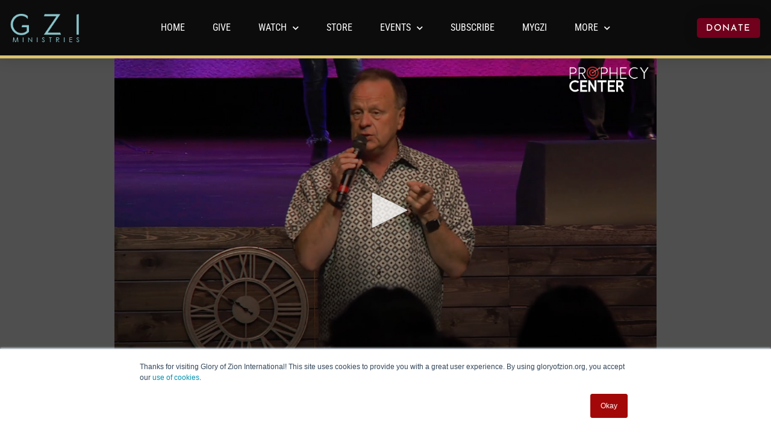

--- FILE ---
content_type: text/css; charset=UTF-8
request_url: https://gloryofzion.org/wp-content/uploads/elementor/css/post-301.css?ver=1743625903
body_size: 1555
content:
.elementor-301 .elementor-element.elementor-element-7d979cd9 > .elementor-container > .elementor-column > .elementor-widget-wrap{align-content:center;align-items:center;}.elementor-301 .elementor-element.elementor-element-7d979cd9:not(.elementor-motion-effects-element-type-background), .elementor-301 .elementor-element.elementor-element-7d979cd9 > .elementor-motion-effects-container > .elementor-motion-effects-layer{background-color:transparent;background-image:linear-gradient(360deg, #575860 0%, #3a3a3a 100%);}.elementor-301 .elementor-element.elementor-element-7d979cd9{border-style:solid;border-width:5px 0px 0px 0px;border-color:#dac26d;transition:background 0.3s, border 0.3s, border-radius 0.3s, box-shadow 0.3s;padding:70px 0px 20px 0px;}.elementor-301 .elementor-element.elementor-element-7d979cd9 > .elementor-background-overlay{transition:background 0.3s, border-radius 0.3s, opacity 0.3s;}.pp-tooltip.pp-tooltip-{{ID}} .pp-tooltip-content{font-family:var( --e-global-typography-accent-font-family ), Sans-serif;font-weight:var( --e-global-typography-accent-font-weight );}.elementor-widget-heading .elementor-heading-title{font-family:var( --e-global-typography-primary-font-family ), Sans-serif;font-weight:var( --e-global-typography-primary-font-weight );color:var( --e-global-color-primary );}.elementor-301 .elementor-element.elementor-element-7e3c9062 .elementor-heading-title{font-size:15px;font-weight:600;text-transform:uppercase;color:#8bc5ca;}.elementor-widget-icon-list .elementor-icon-list-item:not(:last-child):after{border-color:var( --e-global-color-text );}.elementor-widget-icon-list .elementor-icon-list-icon i{color:var( --e-global-color-primary );}.elementor-widget-icon-list .elementor-icon-list-icon svg{fill:var( --e-global-color-primary );}.elementor-widget-icon-list .elementor-icon-list-item > .elementor-icon-list-text, .elementor-widget-icon-list .elementor-icon-list-item > a{font-family:var( --e-global-typography-text-font-family ), Sans-serif;font-weight:var( --e-global-typography-text-font-weight );}.elementor-widget-icon-list .elementor-icon-list-text{color:var( --e-global-color-secondary );}.elementor-301 .elementor-element.elementor-element-4cfc0b05 .elementor-icon-list-items:not(.elementor-inline-items) .elementor-icon-list-item:not(:last-child){padding-bottom:calc(5px/2);}.elementor-301 .elementor-element.elementor-element-4cfc0b05 .elementor-icon-list-items:not(.elementor-inline-items) .elementor-icon-list-item:not(:first-child){margin-top:calc(5px/2);}.elementor-301 .elementor-element.elementor-element-4cfc0b05 .elementor-icon-list-items.elementor-inline-items .elementor-icon-list-item{margin-right:calc(5px/2);margin-left:calc(5px/2);}.elementor-301 .elementor-element.elementor-element-4cfc0b05 .elementor-icon-list-items.elementor-inline-items{margin-right:calc(-5px/2);margin-left:calc(-5px/2);}body.rtl .elementor-301 .elementor-element.elementor-element-4cfc0b05 .elementor-icon-list-items.elementor-inline-items .elementor-icon-list-item:after{left:calc(-5px/2);}body:not(.rtl) .elementor-301 .elementor-element.elementor-element-4cfc0b05 .elementor-icon-list-items.elementor-inline-items .elementor-icon-list-item:after{right:calc(-5px/2);}.elementor-301 .elementor-element.elementor-element-4cfc0b05 .elementor-icon-list-icon i{transition:color 0.3s;}.elementor-301 .elementor-element.elementor-element-4cfc0b05 .elementor-icon-list-icon svg{transition:fill 0.3s;}.elementor-301 .elementor-element.elementor-element-4cfc0b05{--e-icon-list-icon-size:6px;--icon-vertical-offset:0px;}.elementor-301 .elementor-element.elementor-element-4cfc0b05 .elementor-icon-list-icon{padding-right:0px;}.elementor-301 .elementor-element.elementor-element-4cfc0b05 .elementor-icon-list-item > .elementor-icon-list-text, .elementor-301 .elementor-element.elementor-element-4cfc0b05 .elementor-icon-list-item > a{font-size:14px;font-weight:300;}.elementor-301 .elementor-element.elementor-element-4cfc0b05 .elementor-icon-list-text{color:#ffffff;transition:color 0.3s;}.elementor-301 .elementor-element.elementor-element-da6f23d{--spacer-size:14px;}.elementor-301 .elementor-element.elementor-element-2cc33688 .elementor-icon-list-items:not(.elementor-inline-items) .elementor-icon-list-item:not(:last-child){padding-bottom:calc(5px/2);}.elementor-301 .elementor-element.elementor-element-2cc33688 .elementor-icon-list-items:not(.elementor-inline-items) .elementor-icon-list-item:not(:first-child){margin-top:calc(5px/2);}.elementor-301 .elementor-element.elementor-element-2cc33688 .elementor-icon-list-items.elementor-inline-items .elementor-icon-list-item{margin-right:calc(5px/2);margin-left:calc(5px/2);}.elementor-301 .elementor-element.elementor-element-2cc33688 .elementor-icon-list-items.elementor-inline-items{margin-right:calc(-5px/2);margin-left:calc(-5px/2);}body.rtl .elementor-301 .elementor-element.elementor-element-2cc33688 .elementor-icon-list-items.elementor-inline-items .elementor-icon-list-item:after{left:calc(-5px/2);}body:not(.rtl) .elementor-301 .elementor-element.elementor-element-2cc33688 .elementor-icon-list-items.elementor-inline-items .elementor-icon-list-item:after{right:calc(-5px/2);}.elementor-301 .elementor-element.elementor-element-2cc33688 .elementor-icon-list-icon i{transition:color 0.3s;}.elementor-301 .elementor-element.elementor-element-2cc33688 .elementor-icon-list-icon svg{transition:fill 0.3s;}.elementor-301 .elementor-element.elementor-element-2cc33688{--e-icon-list-icon-size:6px;--icon-vertical-offset:0px;}.elementor-301 .elementor-element.elementor-element-2cc33688 .elementor-icon-list-icon{padding-right:0px;}.elementor-301 .elementor-element.elementor-element-2cc33688 .elementor-icon-list-item > .elementor-icon-list-text, .elementor-301 .elementor-element.elementor-element-2cc33688 .elementor-icon-list-item > a{font-size:14px;font-weight:300;}.elementor-301 .elementor-element.elementor-element-2cc33688 .elementor-icon-list-text{color:#ffffff;transition:color 0.3s;}.elementor-301 .elementor-element.elementor-element-29e508a{--spacer-size:14px;}.elementor-301 .elementor-element.elementor-element-41b180e6 .elementor-icon-list-items:not(.elementor-inline-items) .elementor-icon-list-item:not(:last-child){padding-bottom:calc(5px/2);}.elementor-301 .elementor-element.elementor-element-41b180e6 .elementor-icon-list-items:not(.elementor-inline-items) .elementor-icon-list-item:not(:first-child){margin-top:calc(5px/2);}.elementor-301 .elementor-element.elementor-element-41b180e6 .elementor-icon-list-items.elementor-inline-items .elementor-icon-list-item{margin-right:calc(5px/2);margin-left:calc(5px/2);}.elementor-301 .elementor-element.elementor-element-41b180e6 .elementor-icon-list-items.elementor-inline-items{margin-right:calc(-5px/2);margin-left:calc(-5px/2);}body.rtl .elementor-301 .elementor-element.elementor-element-41b180e6 .elementor-icon-list-items.elementor-inline-items .elementor-icon-list-item:after{left:calc(-5px/2);}body:not(.rtl) .elementor-301 .elementor-element.elementor-element-41b180e6 .elementor-icon-list-items.elementor-inline-items .elementor-icon-list-item:after{right:calc(-5px/2);}.elementor-301 .elementor-element.elementor-element-41b180e6 .elementor-icon-list-icon i{transition:color 0.3s;}.elementor-301 .elementor-element.elementor-element-41b180e6 .elementor-icon-list-icon svg{transition:fill 0.3s;}.elementor-301 .elementor-element.elementor-element-41b180e6{--e-icon-list-icon-size:6px;--icon-vertical-offset:0px;}.elementor-301 .elementor-element.elementor-element-41b180e6 .elementor-icon-list-icon{padding-right:0px;}.elementor-301 .elementor-element.elementor-element-41b180e6 .elementor-icon-list-item > .elementor-icon-list-text, .elementor-301 .elementor-element.elementor-element-41b180e6 .elementor-icon-list-item > a{font-size:14px;font-weight:300;}.elementor-301 .elementor-element.elementor-element-41b180e6 .elementor-icon-list-text{color:#ffffff;transition:color 0.3s;}.elementor-301 .elementor-element.elementor-element-f8d9dab{--spacer-size:14px;}.elementor-301 .elementor-element.elementor-element-01dfec6 .elementor-icon-list-items:not(.elementor-inline-items) .elementor-icon-list-item:not(:last-child){padding-bottom:calc(5px/2);}.elementor-301 .elementor-element.elementor-element-01dfec6 .elementor-icon-list-items:not(.elementor-inline-items) .elementor-icon-list-item:not(:first-child){margin-top:calc(5px/2);}.elementor-301 .elementor-element.elementor-element-01dfec6 .elementor-icon-list-items.elementor-inline-items .elementor-icon-list-item{margin-right:calc(5px/2);margin-left:calc(5px/2);}.elementor-301 .elementor-element.elementor-element-01dfec6 .elementor-icon-list-items.elementor-inline-items{margin-right:calc(-5px/2);margin-left:calc(-5px/2);}body.rtl .elementor-301 .elementor-element.elementor-element-01dfec6 .elementor-icon-list-items.elementor-inline-items .elementor-icon-list-item:after{left:calc(-5px/2);}body:not(.rtl) .elementor-301 .elementor-element.elementor-element-01dfec6 .elementor-icon-list-items.elementor-inline-items .elementor-icon-list-item:after{right:calc(-5px/2);}.elementor-301 .elementor-element.elementor-element-01dfec6 .elementor-icon-list-icon i{transition:color 0.3s;}.elementor-301 .elementor-element.elementor-element-01dfec6 .elementor-icon-list-icon svg{transition:fill 0.3s;}.elementor-301 .elementor-element.elementor-element-01dfec6{--e-icon-list-icon-size:6px;--icon-vertical-offset:0px;}.elementor-301 .elementor-element.elementor-element-01dfec6 .elementor-icon-list-icon{padding-right:0px;}.elementor-301 .elementor-element.elementor-element-01dfec6 .elementor-icon-list-item > .elementor-icon-list-text, .elementor-301 .elementor-element.elementor-element-01dfec6 .elementor-icon-list-item > a{font-size:14px;font-weight:300;}.elementor-301 .elementor-element.elementor-element-01dfec6 .elementor-icon-list-text{color:#ffffff;transition:color 0.3s;}.elementor-301 .elementor-element.elementor-element-3243291d .elementor-heading-title{font-size:15px;font-weight:600;text-transform:uppercase;color:#8bc5ca;}.elementor-widget-text-editor{font-family:var( --e-global-typography-text-font-family ), Sans-serif;font-weight:var( --e-global-typography-text-font-weight );color:var( --e-global-color-text );}.elementor-widget-text-editor.elementor-drop-cap-view-stacked .elementor-drop-cap{background-color:var( --e-global-color-primary );}.elementor-widget-text-editor.elementor-drop-cap-view-framed .elementor-drop-cap, .elementor-widget-text-editor.elementor-drop-cap-view-default .elementor-drop-cap{color:var( --e-global-color-primary );border-color:var( --e-global-color-primary );}.elementor-301 .elementor-element.elementor-element-223e0484{font-size:14px;font-weight:300;color:#ffffff;}.elementor-widget-button .elementor-button{background-color:var( --e-global-color-accent );font-family:var( --e-global-typography-accent-font-family ), Sans-serif;font-weight:var( --e-global-typography-accent-font-weight );}.elementor-301 .elementor-element.elementor-element-1153d14 .elementor-button{background-color:#5fc6c5;font-family:"Josefin Sans", Sans-serif;text-transform:uppercase;}.elementor-301 .elementor-element.elementor-element-158f783 .elementor-heading-title{font-size:15px;font-weight:600;text-transform:uppercase;color:#8bc5ca;}.elementor-301 .elementor-element.elementor-element-3d4cfe45{border-style:dotted;border-width:1px 0px 0px 0px;border-color:rgba(255,255,255,0.56);margin-top:20px;margin-bottom:0px;padding:30px 0px 0px 0px;}.elementor-widget-theme-site-logo .widget-image-caption{color:var( --e-global-color-text );font-family:var( --e-global-typography-text-font-family ), Sans-serif;font-weight:var( --e-global-typography-text-font-weight );}.elementor-301 .elementor-element.elementor-element-40a9cb07{text-align:left;}.elementor-301 .elementor-element.elementor-element-40a9cb07 img{width:120px;}.elementor-301 .elementor-element.elementor-element-6817fb3{font-family:"Roboto Condensed", Sans-serif;font-size:12px;font-weight:100;color:#878787;}.elementor-301 .elementor-element.elementor-element-25b59ff9{--grid-template-columns:repeat(0, auto);--icon-size:20px;--grid-column-gap:10px;--grid-row-gap:0px;}.elementor-301 .elementor-element.elementor-element-25b59ff9 .elementor-widget-container{text-align:right;}.elementor-301 .elementor-element.elementor-element-25b59ff9 .elementor-social-icon{background-color:#ffffff;--icon-padding:0.5em;}.elementor-301 .elementor-element.elementor-element-25b59ff9 .elementor-social-icon i{color:#bfbfbf;}.elementor-301 .elementor-element.elementor-element-25b59ff9 .elementor-social-icon svg{fill:#bfbfbf;}.elementor-theme-builder-content-area{height:400px;}.elementor-location-header:before, .elementor-location-footer:before{content:"";display:table;clear:both;}.elementor-widget .tippy-tooltip .tippy-content{text-align:center;}@media(min-width:768px){.elementor-301 .elementor-element.elementor-element-c88c550{width:9.554%;}.elementor-301 .elementor-element.elementor-element-559c07b2{width:30.446%;}}@media(max-width:1024px){.elementor-301 .elementor-element.elementor-element-7d979cd9{padding:50px 20px 20px 20px;}.elementor-301 .elementor-element.elementor-element-4cfc0b05 .elementor-icon-list-item > .elementor-icon-list-text, .elementor-301 .elementor-element.elementor-element-4cfc0b05 .elementor-icon-list-item > a{font-size:13px;}.elementor-301 .elementor-element.elementor-element-2cc33688 .elementor-icon-list-item > .elementor-icon-list-text, .elementor-301 .elementor-element.elementor-element-2cc33688 .elementor-icon-list-item > a{font-size:13px;}.elementor-301 .elementor-element.elementor-element-41b180e6 .elementor-icon-list-item > .elementor-icon-list-text, .elementor-301 .elementor-element.elementor-element-41b180e6 .elementor-icon-list-item > a{font-size:13px;}.elementor-301 .elementor-element.elementor-element-01dfec6 .elementor-icon-list-item > .elementor-icon-list-text, .elementor-301 .elementor-element.elementor-element-01dfec6 .elementor-icon-list-item > a{font-size:13px;}.elementor-301 .elementor-element.elementor-element-559c07b2 > .elementor-element-populated{margin:60px 0px 0px 0px;--e-column-margin-right:0px;--e-column-margin-left:0px;padding:0% 20% 0% 20%;}.elementor-301 .elementor-element.elementor-element-3243291d{text-align:center;}.elementor-301 .elementor-element.elementor-element-223e0484{text-align:center;}.elementor-301 .elementor-element.elementor-element-3d4cfe45{margin-top:70px;margin-bottom:0px;}}@media(max-width:767px){.elementor-301 .elementor-element.elementor-element-7d979cd9{padding:40px 15px 20px 15px;}.elementor-301 .elementor-element.elementor-element-175c35b6 > .elementor-element-populated{padding:0px 0px 0px 0px;}.elementor-301 .elementor-element.elementor-element-36a27969{width:33%;}.elementor-301 .elementor-element.elementor-element-40a97463{width:33%;}.elementor-301 .elementor-element.elementor-element-74c18d97{width:33%;}.elementor-301 .elementor-element.elementor-element-c88c550{width:33%;}.elementor-301 .elementor-element.elementor-element-559c07b2 > .elementor-element-populated{margin:40px 0px 0px 0px;--e-column-margin-right:0px;--e-column-margin-left:0px;padding:10px 10px 10px 10px;}.elementor-301 .elementor-element.elementor-element-3243291d{text-align:left;}.elementor-301 .elementor-element.elementor-element-223e0484{text-align:left;}.elementor-301 .elementor-element.elementor-element-3d4cfe45{margin-top:40px;margin-bottom:0px;}.elementor-301 .elementor-element.elementor-element-75c8d0fa{width:40%;}.elementor-301 .elementor-element.elementor-element-40a9cb07 img{width:70px;}.elementor-301 .elementor-element.elementor-element-5534c67e{width:60%;}.elementor-301 .elementor-element.elementor-element-25b59ff9{--icon-size:11px;--grid-column-gap:6px;}.elementor-301 .elementor-element.elementor-element-25b59ff9 .elementor-social-icon{--icon-padding:0.6em;}}@media(max-width:1024px) and (min-width:768px){.elementor-301 .elementor-element.elementor-element-36a27969{width:33%;}.elementor-301 .elementor-element.elementor-element-40a97463{width:33%;}.elementor-301 .elementor-element.elementor-element-74c18d97{width:33%;}.elementor-301 .elementor-element.elementor-element-c88c550{width:33%;}.elementor-301 .elementor-element.elementor-element-559c07b2{width:100%;}.elementor-301 .elementor-element.elementor-element-75c8d0fa{width:40%;}.elementor-301 .elementor-element.elementor-element-5534c67e{width:60%;}}

--- FILE ---
content_type: text/css; charset=UTF-8
request_url: https://gloryofzion.org/wp-content/uploads/elementor/css/post-6393.css?ver=1743626506
body_size: 260
content:
.elementor-6393 .elementor-element.elementor-element-de4e34e:not(.elementor-motion-effects-element-type-background), .elementor-6393 .elementor-element.elementor-element-de4e34e > .elementor-motion-effects-container > .elementor-motion-effects-layer{background-color:#4f4f4f;}.elementor-6393 .elementor-element.elementor-element-de4e34e > .elementor-container{max-width:900px;}.elementor-6393 .elementor-element.elementor-element-de4e34e{transition:background 0.3s, border 0.3s, border-radius 0.3s, box-shadow 0.3s;margin-top:0px;margin-bottom:0px;padding:0px 0px 0px 0px;}.elementor-6393 .elementor-element.elementor-element-de4e34e > .elementor-background-overlay{transition:background 0.3s, border-radius 0.3s, opacity 0.3s;}.elementor-6393 .elementor-element.elementor-element-4ff8fcf1 > .elementor-element-populated{margin:0px 0px 0px 0px;--e-column-margin-right:0px;--e-column-margin-left:0px;padding:0px 0px 0px 0px;}.pp-tooltip.pp-tooltip-{{ID}} .pp-tooltip-content{font-family:var( --e-global-typography-accent-font-family ), Sans-serif;font-weight:var( --e-global-typography-accent-font-weight );}.elementor-6393 .elementor-element.elementor-element-5ba97f6f .bdt-social-share{display:flex;flex-wrap:wrap;justify-content:flex-end;grid-column-gap:10px;grid-row-gap:10px;}.elementor-widget-heading .elementor-heading-title{font-family:var( --e-global-typography-primary-font-family ), Sans-serif;font-weight:var( --e-global-typography-primary-font-weight );color:var( --e-global-color-primary );}.elementor-6393 .elementor-element.elementor-element-243f586{text-align:right;}.elementor-6393 .elementor-element.elementor-element-243f586 .elementor-heading-title{font-family:"Roboto Condensed", Sans-serif;color:#000000;}.elementor-widget-divider{--divider-color:var( --e-global-color-secondary );}.elementor-widget-divider .elementor-divider__text{color:var( --e-global-color-secondary );font-family:var( --e-global-typography-secondary-font-family ), Sans-serif;font-weight:var( --e-global-typography-secondary-font-weight );}.elementor-widget-divider.elementor-view-stacked .elementor-icon{background-color:var( --e-global-color-secondary );}.elementor-widget-divider.elementor-view-framed .elementor-icon, .elementor-widget-divider.elementor-view-default .elementor-icon{color:var( --e-global-color-secondary );border-color:var( --e-global-color-secondary );}.elementor-widget-divider.elementor-view-framed .elementor-icon, .elementor-widget-divider.elementor-view-default .elementor-icon svg{fill:var( --e-global-color-secondary );}.elementor-6393 .elementor-element.elementor-element-565614f6{--divider-border-style:solid;--divider-color:#000;--divider-border-width:1px;}.elementor-6393 .elementor-element.elementor-element-565614f6 .elementor-divider-separator{width:100%;}.elementor-6393 .elementor-element.elementor-element-565614f6 .elementor-divider{padding-block-start:15px;padding-block-end:15px;}.elementor-6393 .elementor-element.elementor-element-78521c4f{text-align:left;}.elementor-6393 .elementor-element.elementor-element-78521c4f .elementor-heading-title{font-family:"Roboto Condensed", Sans-serif;color:#000000;}.elementor-widget .tippy-tooltip .tippy-content{text-align:center;}@media(min-width:768px){.elementor-6393 .elementor-element.elementor-element-4d0680f6{width:75%;}.elementor-6393 .elementor-element.elementor-element-20e2ea55{width:25%;}}@media(max-width:1024px){.elementor-6393 .elementor-element.elementor-element-5ba97f6f .bdt-social-share{display:flex;flex-wrap:wrap;}}@media(max-width:767px){.elementor-6393 .elementor-element.elementor-element-5ba97f6f .bdt-social-share{display:flex;flex-wrap:wrap;}}

--- FILE ---
content_type: text/vtt
request_url: https://assets-jpcust.jwpsrv.com/strips/JJXHBh6Q-120.vtt
body_size: 199
content:
WEBVTT

00:00.000 --> 00:02.000
JJXHBh6Q-120.jpg#xywh=0,0,120,67

00:02.000 --> 00:04.000
JJXHBh6Q-120.jpg#xywh=120,0,120,67

00:04.000 --> 00:06.000
JJXHBh6Q-120.jpg#xywh=240,0,120,67

00:06.000 --> 00:08.000
JJXHBh6Q-120.jpg#xywh=360,0,120,67

00:08.000 --> 00:10.000
JJXHBh6Q-120.jpg#xywh=0,67,120,67

00:10.000 --> 00:12.000
JJXHBh6Q-120.jpg#xywh=120,67,120,67

00:12.000 --> 00:14.000
JJXHBh6Q-120.jpg#xywh=240,67,120,67

00:14.000 --> 00:16.000
JJXHBh6Q-120.jpg#xywh=360,67,120,67

00:16.000 --> 00:18.000
JJXHBh6Q-120.jpg#xywh=0,134,120,67

00:18.000 --> 00:20.000
JJXHBh6Q-120.jpg#xywh=120,134,120,67

00:20.000 --> 00:22.000
JJXHBh6Q-120.jpg#xywh=240,134,120,67

00:22.000 --> 00:24.000
JJXHBh6Q-120.jpg#xywh=360,134,120,67

00:24.000 --> 00:26.000
JJXHBh6Q-120.jpg#xywh=0,201,120,67

00:26.000 --> 00:28.000
JJXHBh6Q-120.jpg#xywh=120,201,120,67

00:28.000 --> 00:30.000
JJXHBh6Q-120.jpg#xywh=240,201,120,67

00:30.000 --> 00:32.000
JJXHBh6Q-120.jpg#xywh=360,201,120,67

00:32.000 --> 00:34.000
JJXHBh6Q-120.jpg#xywh=0,268,120,67

00:34.000 --> 00:36.000
JJXHBh6Q-120.jpg#xywh=120,268,120,67

00:36.000 --> 00:38.000
JJXHBh6Q-120.jpg#xywh=240,268,120,67

00:38.000 --> 00:40.000
JJXHBh6Q-120.jpg#xywh=360,268,120,67

00:40.000 --> 00:42.000
JJXHBh6Q-120.jpg#xywh=0,335,120,67

00:42.000 --> 00:44.000
JJXHBh6Q-120.jpg#xywh=120,335,120,67

00:44.000 --> 00:46.000
JJXHBh6Q-120.jpg#xywh=240,335,120,67

00:46.000 --> 00:48.000
JJXHBh6Q-120.jpg#xywh=360,335,120,67

00:48.000 --> 00:50.000
JJXHBh6Q-120.jpg#xywh=0,402,120,67

00:50.000 --> 00:52.000
JJXHBh6Q-120.jpg#xywh=120,402,120,67

00:52.000 --> 00:54.000
JJXHBh6Q-120.jpg#xywh=240,402,120,67

00:54.000 --> 00:56.000
JJXHBh6Q-120.jpg#xywh=360,402,120,67

00:56.000 --> 00:58.000
JJXHBh6Q-120.jpg#xywh=0,469,120,67

00:58.000 --> 01:00.000
JJXHBh6Q-120.jpg#xywh=120,469,120,67

01:00.000 --> 01:02.000
JJXHBh6Q-120.jpg#xywh=240,469,120,67

01:02.000 --> 01:04.000
JJXHBh6Q-120.jpg#xywh=360,469,120,67

01:04.000 --> 01:06.000
JJXHBh6Q-120.jpg#xywh=0,536,120,67

01:06.000 --> 01:08.000
JJXHBh6Q-120.jpg#xywh=120,536,120,67

01:08.000 --> 01:10.000
JJXHBh6Q-120.jpg#xywh=240,536,120,67

01:10.000 --> 01:12.000
JJXHBh6Q-120.jpg#xywh=360,536,120,67

01:12.000 --> 01:14.000
JJXHBh6Q-120.jpg#xywh=0,603,120,67

01:14.000 --> 01:16.000
JJXHBh6Q-120.jpg#xywh=120,603,120,67

01:16.000 --> 01:18.000
JJXHBh6Q-120.jpg#xywh=240,603,120,67

01:18.000 --> 01:20.000
JJXHBh6Q-120.jpg#xywh=360,603,120,67

01:20.000 --> 01:22.000
JJXHBh6Q-120.jpg#xywh=0,670,120,67

01:22.000 --> 01:24.000
JJXHBh6Q-120.jpg#xywh=120,670,120,67

01:24.000 --> 01:26.000
JJXHBh6Q-120.jpg#xywh=240,670,120,67

01:26.000 --> 01:28.000
JJXHBh6Q-120.jpg#xywh=360,670,120,67

01:28.000 --> 01:30.000
JJXHBh6Q-120.jpg#xywh=0,737,120,67

01:30.000 --> 01:32.000
JJXHBh6Q-120.jpg#xywh=120,737,120,67

01:32.000 --> 01:34.000
JJXHBh6Q-120.jpg#xywh=240,737,120,67

01:34.000 --> 01:36.000
JJXHBh6Q-120.jpg#xywh=360,737,120,67

01:36.000 --> 01:38.000
JJXHBh6Q-120.jpg#xywh=0,804,120,67

01:38.000 --> 01:40.000
JJXHBh6Q-120.jpg#xywh=120,804,120,67

01:40.000 --> 01:42.000
JJXHBh6Q-120.jpg#xywh=240,804,120,67

01:42.000 --> 01:44.000
JJXHBh6Q-120.jpg#xywh=360,804,120,67

01:44.000 --> 01:46.000
JJXHBh6Q-120.jpg#xywh=0,871,120,67

01:46.000 --> 01:48.000
JJXHBh6Q-120.jpg#xywh=120,871,120,67

01:48.000 --> 01:50.000
JJXHBh6Q-120.jpg#xywh=240,871,120,67

01:50.000 --> 01:52.000
JJXHBh6Q-120.jpg#xywh=360,871,120,67

01:52.000 --> 01:54.000
JJXHBh6Q-120.jpg#xywh=0,938,120,67

01:54.000 --> 01:55.548
JJXHBh6Q-120.jpg#xywh=120,938,120,67



--- FILE ---
content_type: text/plain
request_url: https://cdn.jwplayer.com/tracks/ECWWk3qF.srt
body_size: 314
content:
1
00:00:00,310 --> 00:00:02,223
- I see very very clearly,

2
00:00:04,210 --> 00:00:09,210
a mass that is hidden away,
that has frightened you

3
00:00:10,540 --> 00:00:15,540
but yet today is a day that there is Jesus

4
00:00:16,140 --> 00:00:21,140
that Jesus is fixing to reach
down and touch that one spot.

5
00:00:22,580 --> 00:00:25,320
Now, I want you to lift
your hand if that's you

6
00:00:25,320 --> 00:00:27,620
and if you're joining us on the web,

7
00:00:27,620 --> 00:00:29,720
I want you to stand and lift your hand

8
00:00:30,760 --> 00:00:31,930
because here's the thing,

9
00:00:31,930 --> 00:00:33,783
and I want you all to see something.

10
00:00:36,160 --> 00:00:37,860
For the last year,

11
00:00:37,860 --> 00:00:41,460
COVID has frightened all
of us to put on masks

12
00:00:42,410 --> 00:00:44,910
and be afraid of spit.

13
00:00:44,910 --> 00:00:49,910
But yet, Jesus spit in the eye and he saw.

14
00:00:51,540 --> 00:00:54,723
Jesus spit in the ear and he was healed.

15
00:00:55,660 --> 00:00:58,760
And the Lord spoke to me very very clearly

16
00:00:58,760 --> 00:01:00,400
just a moment ago.

17
00:01:00,400 --> 00:01:04,180
My spittle will unmask the masked.

18
00:01:06,672 --> 00:01:09,922
And my spittle will heal the blind eye,

19
00:01:11,655 --> 00:01:14,436
it will heal the deaf ear.

20
00:01:14,436 --> 00:01:15,877
It will heal the cancer behind the breast.

21
00:01:17,870 --> 00:01:20,593
It will heal the cancer in the uterus.

22
00:01:21,585 --> 00:01:24,575
It will heal the cancer in the colon.

23
00:01:24,575 --> 00:01:28,404
It will heal the bad valve in the heart.

24
00:01:28,404 --> 00:01:29,821
And listen to me,

25
00:01:31,040 --> 00:01:35,550
I stood right there and
I heard the enemy whisper

26
00:01:35,550 --> 00:01:37,253
and this is what he said.

27
00:01:38,750 --> 00:01:43,750
He said, I have silenced
the spittle of Jesus

28
00:01:46,910 --> 00:01:49,283
and I said not today.

29
00:01:50,190 --> 00:01:53,040
Now if that's you, I want
you to lift your hand

30
00:01:53,040 --> 00:01:55,353
cause God is fixing to heal you.

